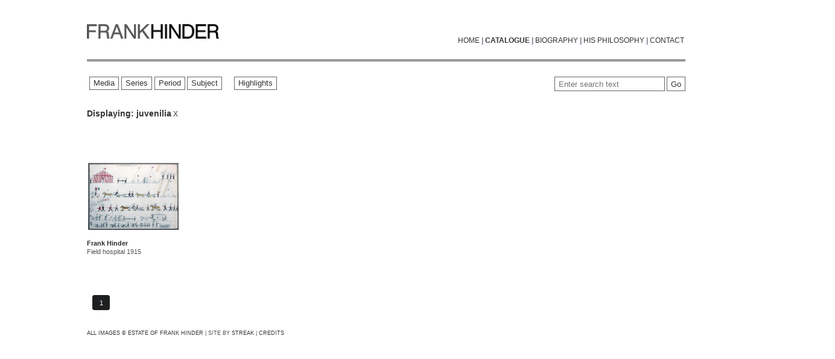

--- FILE ---
content_type: text/html; charset=UTF-8
request_url: https://frankhinder.com.au/artworks.php?tag=juvenilia
body_size: 4853
content:


<!doctype html>
<html lang="en">

<head>
	<meta charset="utf-8" />
	
        	
         <title>
        
    Displaying: juvenilia | Art | Frank Hinder Australian Artist  
	</title>
	<meta name="viewport" content="width=device-width, initial-scale=1.0" />
	<!--[if lte IE 9]><link rel="stylesheet" href="/assets/styles/ie.css" type="text/css" media="screen" /><![endif]-->
	<link rel="stylesheet" href="/assets/styles/1140.css" type="text/css" media="screen" />
	<link rel="stylesheet" href="/assets/styles/styles.css" type="text/css" media="screen" />
	<link rel="stylesheet" href="/assets/styles/pagination.css" type="text/css" media="screen" />
	<script type="text/javascript" src="/assets/scripts/css3-mediaqueries.js"></script>
    <script charset="utf-8" src="/assets/scripts/mootools-core-1.4.4.js"></script>
	<script charset="utf-8" src="/assets/scripts/mootools-more-1-2.4.0.1.js"></script>
	<script charset="utf-8" src="/assets/scripts/spin.js"></script>
    <script type="text/javascript">

			(function(doc) {
		
			var addEvent = 'addEventListener',
				type = 'gesturestart',
				qsa = 'querySelectorAll',
				scales = [1, 1],
				meta = qsa in doc ? doc[qsa]('meta[name=viewport]') : [];
		
			function fix() {
				meta.content = 'width=device-width,minimum-scale=' + scales[0] + ',maximum-scale=' + scales[1];
				doc.removeEventListener(type, fix, true);
			}
		
			if ((meta = meta[meta.length - 1]) && addEvent in doc) {
				fix();
				scales = [.25, 1.6];
				doc[addEvent](type, fix, true);
			}
		
		}(document));	
			
		window.addEvent('domready', function(){
			
			var displaysize = window.getSize();
			if (displaysize.x<=767) {
			} else {
				
			}	  
						
			$$('.listartists').each(function(container) {
				container.getChildren().each(function(child) {
					var siblings = child.getParent().getChildren().erase(child);
					child.addEvents({
						mouseenter: function() { siblings.tween('opacity',0.3); },
						mouseleave: function() { siblings.tween('opacity',1); }
					});
				});
			});
			
			// $('filtertitle').fade('out');
			
			var opts = {
			  lines: 14,
			  length: 6, 
			  width: 2, 
			  radius: 7, 
			  color: '#444',
			  speed: 1, 
			  trail: 60, 
			  shadow: false 
			};

			var target = $('thumbregion');
			target.set('tween', {duration: 250});
			
			/*
			$$('a.artistlink').addEvent('click', function(event){
				event.stop();
				target.tween('opacity',0);
				target.empty();
				target.tween('opacity',1);
				var spinner = new Spinner(opts).spin(target);
				var artis = this;
				var idArt = artis.getProperty('id');
				var NaArt = artis.getProperty('text');
				var req = new Request({url:'stockroom.php',
					onSuccess: function(responseText) {
						target.tween('opacity',0);
						$('filterterms').set('text', NaArt);
						$('filtertitle').fade('in');
						document.title = "Artworks by "+ NaArt +" | Annette Larkin Fine Art";
						spinner.stop();
						target.set('html', responseText);
						target.tween('opacity',1);
					},
					onFailure: function(responseText) {
						spinner.stop();
						target.set('text', 'an error occured trying to update these images');
					}
				}).get({'ajax': 'on', 'idArtist': idArt});
			});				 
			*/
					// set the wishlist count from cookie 

			var myfav = new Hash.Cookie('alfawish', {duration: 365});
			var favo = myfav.get('ids'); // get raw string from cookie
			if (favo != null) {	
				if (favo.indexOf(",") == 0) { // clean string of any leading comma
					var existfav = favo.substr(1);
				} else { 
					var existfav = favo;
				}
				var favarray = existfav.toString().split(","); // convert string to array	
				var favstrng = favarray.toString();	 // convert array back to string
				if (favstrng.length <= 1) { // set Array count after string length test
						$('favnum').set('text', '');
				} else {
						$('favnum').set('text', '(' + favarray.length + ')');
				}
			}
			
			$('mobnavid').addEvent('change', function(event){
				var artlink = this;
				var jurl = artlink.getProperty('value');
				window.location = jurl;
			});
			
			var myVerticalSlideB = new Fx.Slide('mediaBlock').hide();
			var myVerticalSlideC = new Fx.Slide('periodBlock').hide();
			var myVerticalSlideD = new Fx.Slide('seriesBlock').hide();
			var myVerticalSlideE = new Fx.Slide('subjectBlock').hide();

			
			var statusmed = {
				'true': 'Hide Media',
				'false': 'Media'
			};
			var statusper = {
				'true': 'Hide Periods',
				'false': 'Periods'
			};
			var statusser = {
				'true': 'Hide Series',
				'false': 'Series'
			};
			var statussub = {
				'true': 'Hide Subjects',
				'false': 'Subjects'
			};
			
			$('togmedia').addEvent('click', function(event){
				event.stop();
				myVerticalSlideB.toggle();
				
			});
			$('togperiod').addEvent('click', function(event){
				event.stop();
				myVerticalSlideC.toggle();
				
			});
			$('togseries').addEvent('click', function(event){
				event.stop();
				myVerticalSlideD.toggle();
				
			});
			$('togsubject').addEvent('click', function(event){
				event.stop();
				myVerticalSlideE.toggle();
				
			});
			
			myVerticalSlideB.addEvent('complete', function() {
			$('bstatus').set('html', statusmed[myVerticalSlideB.open]);
			});
			myVerticalSlideC.addEvent('complete', function() {
			$('cstatus').set('html', statusper[myVerticalSlideC.open]);
			});	
			myVerticalSlideD.addEvent('complete', function() {
			$('dstatus').set('html', statusser[myVerticalSlideD.open]);
			});
			myVerticalSlideE.addEvent('complete', function() {
			$('estatus').set('html', statussub[myVerticalSlideE.open]);
			});			
				
				
			var mySmoothScroll = new Fx.SmoothScroll({
			links: '.smoothAnchors',
			wheelStops: false,
			duration: '1450ms',
			offset: {'x':0,'y': -42},
			transition: Fx.Transitions.Quad.easeInOut
			}); 		
			
		});
    </script>
    
    
</head>


<body>

<div class="container">
	<div class="row">
		<div class="threecol">
			<a href="index.php"><img src="/images/logo_frankhinder.jpg" id="" alt="Frank Hinder Australian Artist"></a>
		</div>
        <div class="threecol">
    <p class="social" id="twitface">	
    </p>
</div>




		<div class="sixcol last" id="nav" align="right">
       <h2>    
       <a href="../index.php">HOME</a> | <a href="../artworks.php" class="current">CATALOGUE</a> | <a href="../biography.php">BIOGRAPHY</a> |  <a href="../philosophy.php">HIS PHILOSOPHY</a> | <a href="../contact.php">CONTACT</a>                   
       </h2>
       
  <select class="mobile-nav" id="mobnavid">
        <option value = "">Sections</option>
        <option value = "../index.php">HOME</option>
        <option value = "../artworks.php">CATALOGUE</option>
        <option value = "../biography.php">BIOGRAPHY</option>
        <option value = "../philosophy.php">HIS PHILOSOPHY</option>
        <option value = "../contact.php">CONTACT</option>
    </select>   
</div>	</div>
</div>

<div class="container">
    <div class="row bbottom">
            <div class="twelvecol last">
			<h3 class="noprint" ><a href="#mediaBlock" id="togmedia" class="pagecontrol"><span id="bstatus">Media</span></a></h3>			
			<h3 class="noprint" ><a href="#seriesBlock" id="togseries" class="pagecontrol"><span id="dstatus">Series</span></a></h3>			 
			<h3 class="noprint" ><a href="#periodBlock" id="togperiod" class="pagecontrol"><span id="cstatus">Period</span></a></h3>			
			<h3 class="noprint" ><a href="#subjectBlock" id="togsubject" class="pagecontrol"><span id="estatus">Subject</span></a></h3>
			<h3 class="noprint" ><a href="/artworks.php?tag=highlight" class="pagecontrol gap"><span>Highlights</span></a></h3>	
			<span class="highlight">
				<form id="" class="ss" role="search" method="get" action="/artworks.php/">
					<input type="search" class="search" name="text" id="text" placeholder="Enter search text"> 
					<input type="hidden" name="action" value="search">
					<button type="submit" class="go">Go</button>
				</form>	
			</span>			
		</div>	
			
	</div>
</div> 

<div class="container">
    <div class="row">
        <div class="twelvecol last">    
         	        	    
                         <span id="mediaBlock">
				<a href="/artworks.php?tag=architectural decoration" class="noprint"><button type="button" class="btn btn-mini noprint">architectural decoration</button></a>
				<a href="/artworks.php?tag=commercial art" class="noprint"><button type="button" class="btn btn-mini noprint">commercial art</button></a>
				<a href="/artworks.php?tag=drawings" class="noprint"><button type="button" class="btn btn-mini noprint">drawings</button></a>
				<a href="/artworks.php?tag=flexwood panel" class="noprint"><button type="button" class="btn btn-mini noprint">flexwood panel</button></a>
				<a href="/artworks.php?tag=luminal kinetics" class="noprint"><button type="button" class="btn btn-mini noprint">luminal kinetics</button></a>
				<a href="/artworks.php?tag=memorabilia" class="noprint"><button type="button" class="btn btn-mini noprint">memorabilia</button></a>
				<a href="/artworks.php?tag=mural" class="noprint"><button type="button" class="btn btn-mini noprint">mural</button></a>
				<a href="/artworks.php?tag= illustration" class="noprint"><button type="button" class="btn btn-mini noprint"> illustration</button></a>
				<a href="/artworks.php?tag=paintings" class="noprint"><button type="button" class="btn btn-mini noprint">paintings</button></a>
				<a href="/artworks.php?tag=prints" class="noprint"><button type="button" class="btn btn-mini noprint">prints</button></a>
				<a href="/artworks.php?tag=puppets" class="noprint"><button type="button" class="btn btn-mini noprint">puppets</button></a>
				<a href="/artworks.php?tag=sculpture" class="noprint"><button type="button" class="btn btn-mini noprint">sculpture</button></a>
				<a href="/artworks.php?tag=sets and costumes" class="noprint"><button type="button" class="btn btn-mini noprint">sets and costumes</button></a>
				<a href="/artworks.php?tag=stained glass" class="noprint"><button type="button" class="btn btn-mini noprint">stained glass</button></a>
				<a href="/artworks.php?tag=textiles" class="noprint"><button type="button" class="btn btn-mini noprint">textiles</button></a>
				<a href="/artworks.php?tag=watercolours" class="noprint"><button type="button" class="btn btn-mini noprint">watercolours</button></a>
				<br class="noprint"><br class="noprint"> 
			</span>
			<span id="seriesBlock">
				<a href="/artworks.php?tag=art critics" class="noprint"><button type="button" class="btn btn-mini noprint">art critics</button></a>
				<a href="/artworks.php?tag=bayonet drill" class="noprint"><button type="button" class="btn btn-mini noprint">bayonet drill</button></a>
				<a href="/artworks.php?tag=blake prize competition entries and studies" class="noprint"><button type="button" class="btn btn-mini noprint">blake prize competition entries and studies</button></a>
				<a href="/artworks.php?tag=blaxland wentworth and lawson 1938" class="noprint"><button type="button" class="btn btn-mini noprint">blaxland wentworth and lawson 1938</button></a>
				<a href="/artworks.php?tag=bomber crash" class="noprint"><button type="button" class="btn btn-mini noprint">bomber crash</button></a>
				<a href="/artworks.php?tag=crowley and fizelle" class="noprint"><button type="button" class="btn btn-mini noprint">crowley and fizelle</button></a>
				<a href="/artworks.php?tag=cyclists canberra" class="noprint"><button type="button" class="btn btn-mini noprint">cyclists canberra</button></a>
				<a href="/artworks.php?tag=dog gymkhana" class="noprint"><button type="button" class="btn btn-mini noprint">dog gymkhana</button></a>
				<a href="/artworks.php?tag=fishermen" class="noprint"><button type="button" class="btn btn-mini noprint">fishermen</button></a>
				<a href="/artworks.php?tag=flight (aeroplanes)" class="noprint"><button type="button" class="btn btn-mini noprint">flight (aeroplanes)</button></a>
				<a href="/artworks.php?tag=flight (refugees)" class="noprint"><button type="button" class="btn btn-mini noprint">flight (refugees)</button></a>
				<a href="/artworks.php?tag=four-in-one-bird (pelican)" class="noprint"><button type="button" class="btn btn-mini noprint">four-in-one-bird (pelican)</button></a>
				<a href="/artworks.php?tag=p&amp;o liner (strath) leaving the quay" class="noprint"><button type="button" class="btn btn-mini noprint">p&amp;o liner (strath) leaving the quay</button></a>
				<a href="/artworks.php?tag=taos new mexico" class="noprint"><button type="button" class="btn btn-mini noprint">taos new mexico</button></a>
				<a href="/artworks.php?tag=wynyard station" class="noprint"><button type="button" class="btn btn-mini noprint">wynyard station</button></a>
				<br class="noprint"><br class="noprint"> 
			</span>
			<span id="periodBlock">
				<a href="/artworks.php?tag=juvenilia" class="noprint"><button type="button" class="btn btn-mini noprint">juvenilia</button></a>
				<a href="/artworks.php?tag=east sydney technical college 1926-27" class="noprint"><button type="button" class="btn btn-mini noprint">east sydney technical college 1926-27</button></a>
				<a href="/artworks.php?tag=parsons ny september 1928 - june 1929" class="noprint"><button type="button" class="btn btn-mini noprint">parsons ny september 1928 - june 1929</button></a>
				<a href="/artworks.php?tag=art institute of chicago october 1927-28" class="noprint"><button type="button" class="btn btn-mini noprint">art institute of chicago october 1927-28</button></a>
				<a href="/artworks.php?tag=moriah summer school july-august 1929" class="noprint"><button type="button" class="btn btn-mini noprint">moriah summer school july-august 1929</button></a>
				<a href="/artworks.php?tag=roerich institute september 1929 - june 1930" class="noprint"><button type="button" class="btn btn-mini noprint">roerich institute september 1929 - june 1930</button></a>
				<a href="/artworks.php?tag=montreal june-november 1930" class="noprint"><button type="button" class="btn btn-mini noprint">montreal june-november 1930</button></a>
				<a href="/artworks.php?tag=boston 1931-34" class="noprint"><button type="button" class="btn btn-mini noprint">boston 1931-34</button></a>
				<a href="/artworks.php?tag=tamworth new hampshire 1932" class="noprint"><button type="button" class="btn btn-mini noprint">tamworth new hampshire 1932</button></a>
				<a href="/artworks.php?tag=taos new mexico august 1933" class="noprint"><button type="button" class="btn btn-mini noprint">taos new mexico august 1933</button></a>
				<a href="/artworks.php?tag=s.s. city of rayville 1934" class="noprint"><button type="button" class="btn btn-mini noprint">s.s. city of rayville 1934</button></a>
				<a href="/artworks.php?tag=crowley/fizelle period" class="noprint"><button type="button" class="btn btn-mini noprint">crowley/fizelle period</button></a>
				<a href="/artworks.php?tag=wollstonecraft sydney 1935-41" class="noprint"><button type="button" class="btn btn-mini noprint">wollstonecraft sydney 1935-41</button></a>
				<a href="/artworks.php?tag=lewers&#039; farm emu plains 1940s" class="noprint"><button type="button" class="btn btn-mini noprint">lewers&#039; farm emu plains 1940s</button></a>
				<a href="/artworks.php?tag=amf in new guinea and australia 1941-44" class="noprint"><button type="button" class="btn btn-mini noprint">amf in new guinea and australia 1941-44</button></a>
				<a href="/artworks.php?tag=new guinea 1941" class="noprint"><button type="button" class="btn btn-mini noprint">new guinea 1941</button></a>
				<a href="/artworks.php?tag=canberra 1942" class="noprint"><button type="button" class="btn btn-mini noprint">canberra 1942</button></a>
				<a href="/artworks.php?tag=gordon 32 nelson st 1945-50" class="noprint"><button type="button" class="btn btn-mini noprint">gordon 32 nelson st 1945-50</button></a>
				<a href="/artworks.php?tag=east sydney technical college teacher" class="noprint"><button type="button" class="btn btn-mini noprint">east sydney technical college teacher</button></a>
				<a href="/artworks.php?tag=gordon 36 nelson st 1950-92" class="noprint"><button type="button" class="btn btn-mini noprint">gordon 36 nelson st 1950-92</button></a>
				<br class="noprint"><br class="noprint"> 
			</span>
			<span id="subjectBlock">
				<a href="/artworks.php?tag=animals" class="noprint"><button type="button" class="btn btn-mini noprint">animals</button></a>
				<a href="/artworks.php?tag= ballet" class="noprint"><button type="button" class="btn btn-mini noprint"> ballet</button></a>
				<a href="/artworks.php?tag= birds" class="noprint"><button type="button" class="btn btn-mini noprint"> birds</button></a>
				<a href="/artworks.php?tag=army life" class="noprint"><button type="button" class="btn btn-mini noprint">army life</button></a>
				<a href="/artworks.php?tag=art students" class="noprint"><button type="button" class="btn btn-mini noprint">art students</button></a>
				<a href="/artworks.php?tag= art studios" class="noprint"><button type="button" class="btn btn-mini noprint"> art studios</button></a>
				<a href="/artworks.php?tag=beach scenes" class="noprint"><button type="button" class="btn btn-mini noprint">beach scenes</button></a>
				<a href="/artworks.php?tag=camouflage" class="noprint"><button type="button" class="btn btn-mini noprint">camouflage</button></a>
				<a href="/artworks.php?tag=cityscapes" class="noprint"><button type="button" class="btn btn-mini noprint">cityscapes</button></a>
				<a href="/artworks.php?tag= dance" class="noprint"><button type="button" class="btn btn-mini noprint"> dance</button></a>
				<a href="/artworks.php?tag= murals" class="noprint"><button type="button" class="btn btn-mini noprint"> murals</button></a>
				<a href="/artworks.php?tag=constructive abstracts 2 1942-1953" class="noprint"><button type="button" class="btn btn-mini noprint">constructive abstracts 2 1942-1953</button></a>
				<a href="/artworks.php?tag=constructive abstracts 3 1954-1992" class="noprint"><button type="button" class="btn btn-mini noprint">constructive abstracts 3 1954-1992</button></a>
				<a href="/artworks.php?tag=constructive abstracts i 1935-1940" class="noprint"><button type="button" class="btn btn-mini noprint">constructive abstracts i 1935-1940</button></a>
				<a href="/artworks.php?tag=design" class="noprint"><button type="button" class="btn btn-mini noprint">design</button></a>
				<a href="/artworks.php?tag=figures" class="noprint"><button type="button" class="btn btn-mini noprint">figures</button></a>
				<a href="/artworks.php?tag=head studies" class="noprint"><button type="button" class="btn btn-mini noprint">head studies</button></a>
				<a href="/artworks.php?tag=humour" class="noprint"><button type="button" class="btn btn-mini noprint">humour</button></a>
				<a href="/artworks.php?tag=landscapes" class="noprint"><button type="button" class="btn btn-mini noprint">landscapes</button></a>
				<a href="/artworks.php?tag=music" class="noprint"><button type="button" class="btn btn-mini noprint">music</button></a>
				<a href="/artworks.php?tag=nudes" class="noprint"><button type="button" class="btn btn-mini noprint">nudes</button></a>
				<a href="/artworks.php?tag=portraits" class="noprint"><button type="button" class="btn btn-mini noprint">portraits</button></a>
				<a href="/artworks.php?tag=religious subjects" class="noprint"><button type="button" class="btn btn-mini noprint">religious subjects</button></a>
				<a href="/artworks.php?tag=still-life" class="noprint"><button type="button" class="btn btn-mini noprint">still-life</button></a>
				<a href="/artworks.php?tag=theatre" class="noprint"><button type="button" class="btn btn-mini noprint">theatre</button></a>
				<a href="/artworks.php?tag= opera" class="noprint"><button type="button" class="btn btn-mini noprint"> opera</button></a>
				<a href="/artworks.php?tag=transportation" class="noprint"><button type="button" class="btn btn-mini noprint">transportation</button></a>
				<a href="/artworks.php?tag=unconscious" class="noprint"><button type="button" class="btn btn-mini noprint">unconscious</button></a>
				<a href="/artworks.php?tag=war" class="noprint"><button type="button" class="btn btn-mini noprint">war</button></a>
				<br class="noprint"><br class="noprint"> 
			</span> 
			
			 <h1>Displaying: juvenilia<small>   <a href="/artworks.php"> X</a></small><h1>				         	
		</div>
	</div>
</div>
				
<div class="container">
    <div id="artists" class="row">
        <div class="twelvecol last stockgap" id="thumbregion">
               
			                <div class="figure">
                	<div class="thumbwrap">
                        <div class="photo">   		
                            <a href="/artwork.php?id=11741">
                            <img src="http://my.artcollection.net.au/assets/imagesart/000020_S02_IMAGE_001_thumb.jpg" alt="Field hospital">
                            </a>
                        </div>
                    </div> 
                    <div class="captionbox">   				
                        <h4 class="captions">Frank Hinder</h4>
                        <p class="captions">
                                                                    
                            								Field hospital                                                            
								1915                                                     </p>
                        <!-- Sold label start -->
                                                <!-- Sold label End -->                   
                    </div>
                </div>
                        

		</div>
	</div>         
</div>

<div class="container">
    <div class="row">
        <div class="twelvecol last">
			<!--START paging controls-->
				<div class="container xlarge">
				  <div class="pagination">
					  <ul>  
						<li class="active"><strong><a href="#">1</a></strong></li>						</ul>
				  </div>
				</div>
			<!--END paging controls-->
		</div> 
	</div>         
</div>

<div class="container">
    <div class="row">
        <div class="twelvecol last">
			<div id="footer">
	<p><small><a href="#">ALL IMAGES © ESTATE OF FRANK HINDER</a> | SITE BY <a href="http://streak.net.au/" target="_blank">STREAK</a> | <a href="credits.php">CREDITS</a></small></p>
	<br>
	<br>
	<br>
</div>
<script type="text/javascript">
var gaJsHost = (("https:" == document.location.protocol) ? "https://ssl." : "http://www.");
document.write(unescape("%3Cscript src='" + gaJsHost + "google-analytics.com/ga.js' type='text/javascript'%3E%3C/script%3E"));
</script>
<script type="text/javascript">
try {
var pageTracker = _gat._getTracker("UA-1098521-12");
pageTracker._trackPageview();
} catch(err) {}
</script>



		</div> 
	</div>         
</div>
                            
                            <script type="text/javascript">
                            
                            </script>
                            
                            </body>
                            
                            </html>


--- FILE ---
content_type: text/css
request_url: https://frankhinder.com.au/assets/styles/1140.css
body_size: 1166
content:
/* CSS Resets */

html,body,div,span,object,iframe,h1,h2,h3,h4,h5,h6,p,blockquote,pre,a,abbr,address,cite,code,del,dfn,em,img,ins,q,small,strong,sub,sup,dl,dt,dd,ol,ul,li,fieldset,form,label,legend,table,caption,tbody,tfoot,thead,tr,th,td{border:0;margin:0;padding:0}article,aside,figure,figure img,figcaption,hgroup,footer,header,nav,section,video,object{display:block}a img{border:0}figure{position:relative}figure img{width:100%}


/* ==================================================================================================================== */
/* ! The 1140px Grid V2 by Andy Taylor \ http://cssgrid.net \ http://www.twitter.com/andytlr \ http://www.andytlr.com   */
/* ==================================================================================================================== */

.container {
padding-left: 20px;
padding-right: 20px;
clear:both
}

.row {
width: 100%;
max-width: 992px;
min-width: 992px;
margin: 0 auto;
/* overflow: hidden; AF 20120208*/
overflow: visible;
}

.onecol, .twocol, .threecol, .fourcol, .fivecol, .sixcol, .sevencol, .eightcol, .ninecol, .tencol, .elevencol {
margin-right: 3.83%;
margin-top:4%;
float: left;
min-height: 1px;
}

.row .onecol {
width: 4.85%;
}

.row .twocol {
width: 13.45%;
}

.row .threecol {
width: 22.05%;
}

.row .fourcol {
width: 30.75%;
}

.row .fivecol {
width: 39.45%;
}

.row .sixcol {
width: 48%;
}

.row .sevencol {
width: 56.75%;
}

.row .eightcol {
width: 65.4%;
}

.row .ninecol {
width: 74.05%;
}

.row .tencol {
width: 82.7%;
}

.row .elevencol {
width: 91.35%;
}

.row .twelvecol {
width: 100%;
float: left;
margin-top:3%;
}

.last {
margin-right: 0px !important;
}

img, object, embed {
max-width: 100%;
}

img {
	height: auto;
}


/* Smaller screens */

@media only screen and (max-width: 1023px) {

	body {
	font-size: 0.8em;
	line-height: 1.5em;
	}
	
	}

/* iPads (portrait) ----------- */
@media only screen
and (min-device-width : 768px)
and (max-device-width : 1024px)
and (orientation : portrait) {
	body {
	font-size: 16px;
	-webkit-text-size-adjust: none;
	max-width: 768px;
	min-width: 768px;
	}
	
	.container {
	padding-left: 0px;
	padding-right: 0px;
	}
	
	.row {
	width: 100%;
	max-width: 768px;
	min-width: 768px;
	margin: 0 auto;
	overflow: hidden;
	}
	
	.onecol, .twocol, .threecol, .fourcol, .fivecol, .sixcol, .sevencol, .eightcol, .ninecol, .tencol, .elevencol {
	margin-right: 3.8%;
	float: left;
	min-height: 1px;
	/* outline: 1px #0000CC solid; */
	}
	
	.row .twocol, .row .tencol {padding-left: 20px;} 
	
	.row .threecol {
	width: auto;
	float: left;
	margin-left: 0px;
	margin-right: 0px;
	padding-left: 20px;
	padding-right: 0px;
	}
	
	
	.row .fourcol {
	width: 94.5%;
	float: left;
	margin-left: 0px;
	margin-right: 0px;
	padding-left: 20px;
	padding-right: 0px;
	}
	
	.row .fivecol {
	width: 46.45%;
	padding-left: 20px;
	}
	
	.row .sixcol {
	width: 94.5%;
	float: left;
	margin-left: 0px;
	margin-right: 0px;
	padding-left: 20px;
	padding-right: 0px;
	}
	
	.row .eightcol {
	width: 94.5%;
	float: left;
	margin-left: 0px;
	margin-right: 0px;
	padding-left: 20px;
	padding-right: 0px;
	}
	
	.row .ninecol {
	width: 94.5%;
	padding-left: 20px;
	padding-right: 20px;
	margin-right:0;
	}
	
	.row .twelvecol {
	width: auto;
	padding-left: 20px;
	padding-right: 20px;
	margin-right:0;
	}
}



/* Mobile */

@media handheld, only screen and (max-width: 767px) {

	body {
	font-size: 16px;
	-webkit-text-size-adjust: none;
	}
	
	.row, body, .container {
	width: 100%;
	min-width: 0;
	margin-left: 0px;
	margin-right: 0px;
	padding-left: 0px;
	padding-right: 0px;
	}
	
	.row .onecol, .row .twocol, .row .threecol, .row .fourcol, .row .fivecol, .row .sixcol, .row .sevencol, .row .eightcol, .row .ninecol, .row .tencol, .row .elevencol, .row .twelvecol {
	width: auto;
	float: none;
	margin-left: 0px;
	margin-right: 0px;
	padding-left: 20px;
	padding-right: 20px;
	}

}

--- FILE ---
content_type: text/css
request_url: https://frankhinder.com.au/assets/styles/styles.css
body_size: 3350
content:
/* ============================== */
/* ! Layout for desktop version   */
/* ============================== */

	body {
	background-color: #FFFFFF;
	color: #2c2d2e;
	font-family: Arial, Helvetica, sans-serif;
	font-size: 11px;
	line-height: 14px;
	padding-bottom:10px;
	}
	
	/* responsive toolkit AF */
	.mobshow {display:none}
	.mobhide {display:block}
	.mobhideIn {display:inline !important}
		
	a img {
    border: none;
	}
	
	a,.a {
    text-decoration: none;
    cursor: pointer;
	}

	a,.a {
		color: #222222;
	}
	
	a:hover, .a:hover{
		color: #990040 !important;
	}
	
	a.current{
		color: #333 !important;
		font-weight:600 !important;
	}
	
	a, .a {
    transition-property: color;
    transition-duration: 0.2s;
    transition-timing-function: ease-in-out;
    -webkit-transition-property: color;
    -webkit-transition-duration: 0.2s;
    -webkit-transition-timing-function: ease-in-out;
    -moz-transition-property: color;
    -moz-transition-duration: 0.2s;
    -moz-transition-timing-function: ease-in-out;
    -o-transition-property: color;
    -o-transition-duration: 0.2s;
    -o-transition-timing-function: ease-in-out;
	}
	
	p { line-height:130%}
	
	#logo {margin-top:0%;margin-left: 5px; width:222px }
	
	.bbottom {border-bottom: solid 4px #999999}
	
	#nav {padding-top: 20px; padding-bottom: 24px;}
		
	#nav ul {
	list-style: none;
	font-size: 110%;
	margin: 0;
	margin-top:.83%;
	padding: 0 0 0;
	}
	#nav li {
	display: inline;
	margin-right:2.4%
	}
	
	.mobile-nav {
    width: 40%;
    float: right;
    height: 18px;
    display: none;
	}
	
	p.social {margin-top:1.1%; text-align:right;font-size: 110%;}
	#favo { float:left}
	.social .face {
	background: url(../images/icons_social.gif) no-repeat 0 0;
	background-position: 3px -60px;
	padding-left: 19px;
	}
	
	.social .face:hover { background-position: 3px -90px; }
	
	p.copystate {color:#999999}
	
	#slideshower{position:relative;overflow:hidden; height:750px}
	#slideshower span.slideitem {
	position:absolute;
	top:-1px;
	left:0;
	max-width:100%
}
	#slideshower img {max-height:700px}
	.ninecol img {max-height:900px}
	#noshow {display:none}
	
	a.pagecontrol:link, a.pagecontrol:visited {float:left;display: inline-block; margin-left:.3em; padding:3px 6px; text-decoration:none; border:solid 1px #666666}
	a.pagecontrol:hover, a.pagecontrol:focus, a.pagecontrol.activate { color:#FFF !important; text-decoration:none; background-color:#666666}
	a.pagecontrol:active { color:#FFF; text-decoration:none; background-color:#990000}
	/* a.pagecontrol .current { color:#CCFF00; text-decoration:none; background-color:#990000} */
	.toggleh a.pagecontrol {width:9em !important; text-align:center}
	.highlight {float:right}
	.gap {margin-left: 20px !important;}
	
	
	/* sidebar search forms, sliders etc */

	form.ss {
	-webkit-appearance: none;
	color:#333333; 
	font-weight:normal;
	font-family:Arial, Helvetica, sans-serif; 
	font-size:1.1em; 
	text-align:right; 
	padding-right:0px; 
	border:none; 
	outline:none; 
	border-style:none;
	}

	form.ss input.search, form.ss button.go {
	-webkit-appearance: none;
	display:inline;
	background-color: #FFF;
	margin: 0 0 0 0; 
	height:24px !important;
	padding: 3px 6px 3px 6px !important; 
	border: 1px solid #666666 !important;
	color:#333333;
	text-align:left;
	}
	
	button.btn-mini {
		-webkit-appearance: none;
		padding: 3px 6px 3px 6px;
		background-color: #E5E5E5;
		border: 1px solid #ccc;
		  border: 1px solid rgba(0, 0, 0, 0.15);
		  -webkit-border-radius: 3px;
			 -moz-border-radius: 3px;
				  border-radius: 3px;
		}
	button.btn-mini:hover {
		-webkit-appearance: none;
		color:#FFF;background-color: #666;
		}
	
	/* Commonly used to style page titles. */
h1 {
  color:#333333;
  font-size: 14px;
  font-weight: bold;
  line-height: 14px;
}
h1 span {font-weight:normal}
/* Commonly used to style section titles. */
h2 {
  color: #777890;
  font-size: 12px;
  font-weight: bold;
  line-height: 14px;
}
/* Sets the style for unvisited links. */
a,  a:link {
  color: #333333;
  font-weight: normal;
  text-decoration: none;
}
/* Sets the style for visited links. */
a:visited {
  color: #333333;
  font-weight: normal;
  text-decoration: none;
}
/* Sets the style for links on mouseover. */
a:hover {
  color: #999999;
  text-decoration: none;
}
/* Sets the style for a link that has focus. */
a:focus {
  color: #999999;
}
/* Sets the style for a link that is being activated/clicked. */
a:active {
  color:#333333 !important;
}

	p, ul, ol {color: #555555}
	ul { 
	list-style:inside;
	margin-left: 0;
	padding-left: 1em;
	text-indent: -1em;
	}
	
	/* headling and list styles stockroom exhibitions */
	#filtertitle { visibility:hidden}
	.listexhibs { line-height:150%}
	
	h4 span {font-weight:normal !important}
	
	.stockgap {margin-top:1% !important;}
			
	/*private stockroom */	
	
	.pstitle {font-size: 140%;}
	.psdescription { font-size: 120%; margin-top:10px; margin-bottom:10px}
	.psnotes {margin-bottom:0px}
	
	/*about */
	
	.twelvecol p.mission {font-size:155%;color: #444}
	
	.hero {
	border-top-left-radius: 4px;
  	border-top-right-radius: 4px;
	-webkit-border-top-left-radius: 4px;
  	-webkit-border-top-right-radius: 4px;
	-moz-border-top-left-radius: 4px;
  	-moz-border-top-right-radius: 4px;
	}		
	
	.fourcol ul li { margin-bottom:4px}
	
	/*wishlist */
	.clrfav { color:#990040}
	
	.buffer { margin:10px 0 10px 0}
	.buffless { margin:0px 0 3px 0}
	
	/*contact */	
	.flright a, .flright img {float:right}	
	hr{clear:both;float:left;width:100%;margin:1em 0 1em 0;height:1px;border:0; border-top:1px solid #999999}
	
	label.wide {float:left;width:9em}
	.overTxtLabel {padding-top:6px; padding-left:5px}
	
	.linespaced {line-height:150%}
	/* CONTACT - SUBSCRIBE FORM */
#form1 fieldset {
width:auto;
  margin-bottom: 10px;
  padding: 0px;
}

#form1 ul {
  list-style: none;
	margin-left: 0;
	padding-left: 0;
	text-indent: 0;
}

#form1 li {
  position: relative;
  margin-bottom:10px;
}

#form1 [type=text],
#form1 textarea {
	margin-top: 2px;
	padding: 6px 3px 6px 3px;
	border: 1px solid #CCCCCC;
	width:90%;
	padding: 5px; 
	font-size: 1.5em;
}
#form1 [type=submit]
{
  margin-top: 3px;
  padding: 8px 3px 8px 3px;
  border: 1px solid #CCCCCC;
  width:8em;
}

#form1 [type=checkbox],
#form1 [type=radio],
#form1 [type=submit] {
  cursor: pointer;
}

#form1 label {
  display: block;
  margin-bottom:7px
}

#form1 [type=checkbox] + label,
#form1 [type=radio] + label {
  display: inline-block;
  cursor: pointer;
}

#form1 input:hover,
#form1 textarea:hover,
#form1 input:focus,
#form1 textarea:focus {
  border: 1px solid #FFF;
	-webkit-box-shadow: 0 2px 4px rgba(0, 0, 0, 0.5);
	   -moz-box-shadow: 0 2px 4px rgba(0, 0, 0, 0.5);
			box-shadow: 0 2px 4px rgba(0, 0, 0, 0.5);
}

#form1 input.submit { margin-top: 0px}
#form1 input.submit:hover {
background-color:#990040;
color:#FFFFFF
}

#form1 .validation-failed {
  border-color: #990040;
  background-color: #ffdddd;
}

#form1 .validation-advice {
  padding-bottom: 5px;
  font-weight: bold;
  color: #990040;
}

#form1 #myResult {
  margin-top: 10px;
  padding: 5px;
  border: 1px solid #0000ff;
  background-color: #ddddff;
}

#form1 #myResult:empty {
  border-width: 0;
  padding: 0;
}

#form1 .spinner {
  border-radius: 3px;
  -webkit-border-radius: 3px;
  -moz-border-radius: 3px;
  background-color: #f0f0f0;
}

#form1 .overTxtLabel {
  color: #888888;
}
	
	iframe.mapp {
	-webkit-border-radius: 4px;
	   -moz-border-radius: 4px;
	        border-radius: 4px;
	-webkit-box-shadow: 0 2px 4px rgba(0, 0, 0, 0.5);
	   -moz-box-shadow: 0 2px 4px rgba(0, 0, 0, 0.5);
	        box-shadow: 0 2px 4px rgba(0, 0, 0, 0.5);
	}
	
	
/* stockroom */
	
	.listartists a {line-height:150%}
	
	.figure {
		float: left;
		height:260px;
		width: 150px;
		outline: 0px solid #FFF;
		}
			
	.figure a, .figure a:link .figure a:visited, .figure a:hover, .figure a:active{background-color:#FFF !important;}
	
	#thumbregion {min-height:250px}	
	.thumbwrap {display:table;}
	#artists {margin-top:0 !important}
		
	.photo {
		display:table-cell;
		vertical-align:bottom;
		background:none;	
		height:200px;
		outline: 1px solid #FFF;
		}
	
	.photo img {
		border: 1px solid #FFF;
		background-color: #FFF;
		padding:1px;
		position: relative;
		max-height:150px;
		max-width:150px
		}
	.photo img:hover {
		border-left: 1px solid #FFF;
		border-top:1px solid #F2F2F2;
		-webkit-box-shadow: 0 2px 4px rgba(0, 0, 0, 0.5);
	       -moz-box-shadow: 0 2px 4px rgba(0, 0, 0, 0.5);
	            box-shadow: 0 2px 4px rgba(0, 0, 0, 0.5);
		}	
	.captionbox	{height:80px; margin-top:10px;width: 134px; outline: 0px solid #FFF;}			
	
	.twelvecol .figure {margin: 0 82px 3em 0;}			
	.twelvecol .figure:nth-child(5n+5){margin-right: 0}
	.ninecol .figure {margin: 0 70px 4em 0;}			
	.ninecol .figure:nth-child(4n+4){margin-right: 0}
	
	a.siteby:link,  a.siteby:visited {
		background: transparent url("http://modules.art.net.au/syndicated_assets/siteby/australian_art_siteby_light_css.gif") no-repeat;
		display: -moz-inline-block;
		display:inline-block;
		height:24px;
		width:83px}
	a.siteby:hover {background: transparent url("http://modules.art.net.au/syndicated_assets/siteby/australian_art_siteby_light_css.gif") 0px -24px }
	
	
/* ============================= */
/* ! Layout for mobile version   */
/* ============================= */
 
 /* Smartphones (portrait and landscape) ----------- */
@media handheld, only screen
and (min-device-width : 320px)
and (max-device-width : 480px) {

/* responsive toolkit AF */
	.mobshow {display:block}
	.mobhide {display:none}
	.mobhideIn {display:none !important}
	
.mobile-nav {
	display: block;
	margin-bottom:20px;
	}
	a.pagecontrol {margin-top: 20px;}
	form.ss {margin-top: 20px;}
	
	.social .face {display:none}
	.clearall { clear:both; padding-top:30px}
	
	.twelvecol .figure {margin: 0 15px 4em 0;}			
	.twelvecol .figure:nth-child(5n+5){margin-right: 15px}
	.ninecol .figure {margin: 0 10px 4em 0;}			
	.ninecol .figure:nth-child(4n+4){margin-right: 10px}

}
 
 
/* Smartphones (portrait) ----------- */
@media handheld, only screen
and (max-width : 320px) {
	
	#slideshower{position:relative;overflow:hidden; min-height:460px}
	
	.figure {
		float: left;
		height:220px;
		width: 130px;
		outline: 0px solid #FFF;
		}
	
		.twelvecol .figure:nth-child(2n+2){margin-right: 0}
	
		.photo {
		height:180px;
		outline: 0px solid #FFF;
		}
	
	.photo img {
		max-height:150px
		}
	
	.captionbox	{height:80px; margin-top:10px}	
	
	.twelvecol p.mission {font-size:120%;color: #444}
	
}



 /* Smartphones (landscape) ----------- */
@media handheld, only screen
and (min-width : 321px) {
	
		
	#slideshower{position:relative;overflow:hidden; min-height:460px}
	
	.figure {
		float: left;
		height:220px;
		width: 130px;
		outline: 0px solid #FFF;
		}
		.photo {
		height:180px;
		outline: 0px solid #FFF;
		}
	
	.twelvecol p.mission {font-size:120%;color: #444}
}

/* iPads (portrait) ----------- */
@media only screen
and (min-device-width : 768px)
and (max-device-width : 1024px)
and (orientation : portrait) {
	
	#logo {margin-top:.8%}
	#nav ul {padding-left:10px}
	p.social {padding-right:20px}
	.twelvecol .figure {margin: 0 15px 20px 0;}			
	.twelvecol .figure:nth-child(5n+5){margin-right: 15px}
	.ninecol .figure {margin: 0 15px 40px 0;}			
	.ninecol .figure:nth-child(4n+4){margin-right: 15px !important}
	
	#slideshower{position:relative;overflow:hidden; height:750px}
	#slideshower span.slideitem {
	position:absolute;
	top:-1px;
	left:0;
	max-width:100%
}
	#slideshower img {max-height:700px}
	.ninecol img {max-height:700px}
	
}
/* iPads (landscape) ----------- */
@media only screen
and (min-device-width : 768px)
and (max-device-width : 1024px)
and (orientation : landscape) {
	#logo {margin-top:1.3%}
	#nav ul {margin-bottom:15px !important}
	p.social {margin-bottom:0 !important}
}

/* ========================================== */
/* ! Provide higher res assets for iPhone 4   */
/* ========================================== */

@media only screen and (-webkit-min-device-pixel-ratio: 2) { 

/*	.logo {
		background: url(logo2x.jpg) no-repeat;
		background-size: 212px 303px;
	}*/
	a.siteby:link,  a.siteby:visited {
		background: transparent url("http://modules.art.net.au/syndicated_assets/siteby/australian_art_siteby_light_css.gif") no-repeat;
		display: -moz-inline-block;
		display:inline-block;

	a.siteby:hover {background: transparent url("http://modules.art.net.au/syndicated_assets/siteby/australian_art_siteby_light_css.gif") 0px -48px }


}


--- FILE ---
content_type: text/css
request_url: https://frankhinder.com.au/assets/styles/pagination.css
body_size: 341
content:
.container ul {
  width: 100%;
  float:left;
}

.xlarge {
  width: 75rem;
}

ul, li {
  list-style: none;
  display: inline;
  padding-left: 0px;
}

li:hover a {
  color: #FFFFFF !important;
  background-color: #1d1f20;
  border: solid 1px #1d1f20;
}
li.active a {
  color: #fdfdfd;
  background-color: #1d1f20;
  border: solid 1px #1d1f20;
}
li:first-child {

}
li:first-child a:after {
}
li:nth-child(2) {
  counter-reset: pagination;
}
li:last-child {
}

li a {
  border: solid 1px #d7d7d7;
  border-radius: 0.2rem;
  color: #7d7d7d;
  text-decoration: none;
  text-transform: uppercase;
  display: inline-block;
  text-align: center;
  padding: 0.3rem 0.5rem  0.3rem 1.2rem;
}



--- FILE ---
content_type: application/javascript
request_url: https://frankhinder.com.au/assets/scripts/css3-mediaqueries.js
body_size: 31
content:
// removed because crashing IE8